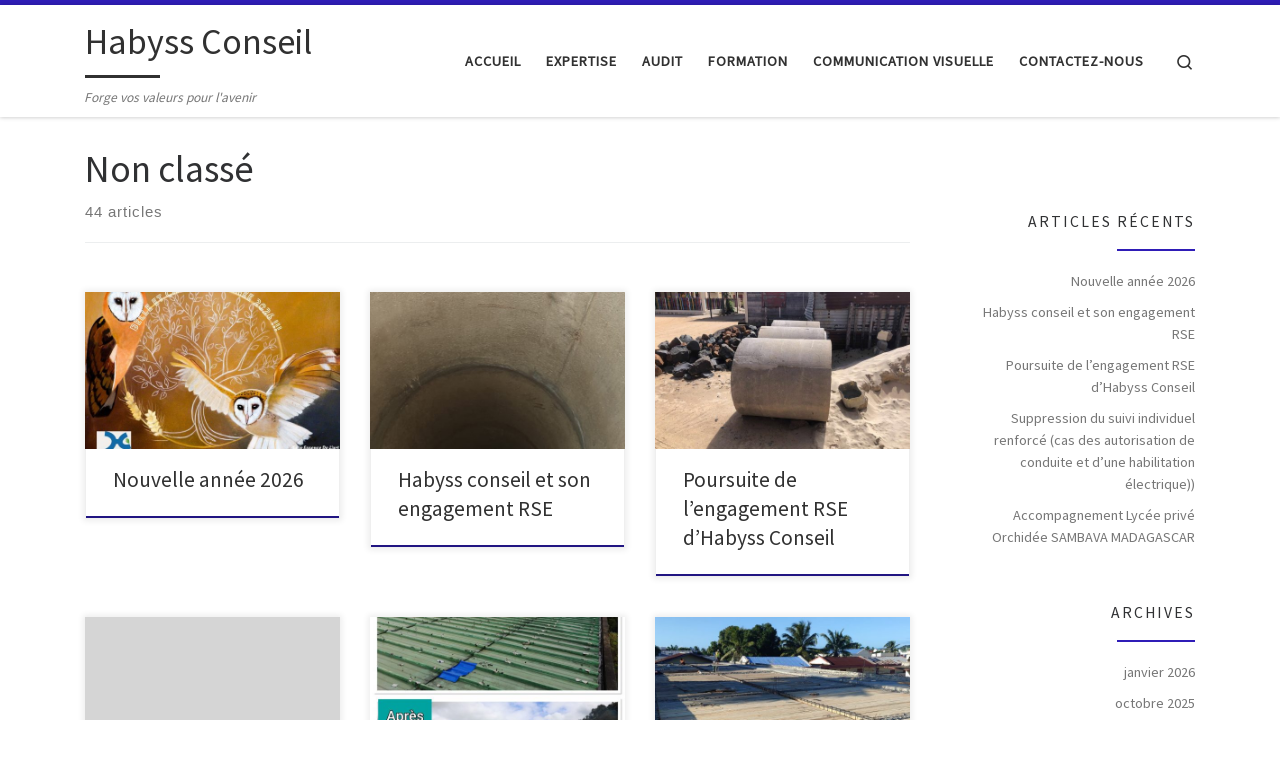

--- FILE ---
content_type: text/html; charset=UTF-8
request_url: http://www.habyssconseil.eu/category/non-classe/
body_size: 15859
content:
<!DOCTYPE html>
<!--[if IE 7]>
<html class="ie ie7" lang="fr-FR">
<![endif]-->
<!--[if IE 8]>
<html class="ie ie8" lang="fr-FR">
<![endif]-->
<!--[if !(IE 7) | !(IE 8)  ]><!-->
<html lang="fr-FR" class="no-js">
<!--<![endif]-->
  <head>
  <meta charset="UTF-8" />
  <meta http-equiv="X-UA-Compatible" content="IE=EDGE" />
  <meta name="viewport" content="width=device-width, initial-scale=1.0" />
  <link rel="profile"  href="https://gmpg.org/xfn/11" />
  <link rel="pingback" href="http://www.habyssconseil.eu/xmlrpc.php" />
<script>(function(html){html.className = html.className.replace(/\bno-js\b/,'js')})(document.documentElement);</script>
<title>Non classé &#8211; Habyss Conseil</title>
<meta name='robots' content='max-image-preview:large' />
	<style>img:is([sizes="auto" i], [sizes^="auto," i]) { contain-intrinsic-size: 3000px 1500px }</style>
	<link rel='dns-prefetch' href='//www.habyssconseil.eu' />
<link rel="alternate" type="application/rss+xml" title="Habyss Conseil &raquo; Flux" href="http://www.habyssconseil.eu/feed/" />
<link rel="alternate" type="application/rss+xml" title="Habyss Conseil &raquo; Flux des commentaires" href="http://www.habyssconseil.eu/comments/feed/" />
<link rel="alternate" type="application/rss+xml" title="Habyss Conseil &raquo; Flux de la catégorie Non classé" href="http://www.habyssconseil.eu/category/non-classe/feed/" />
<script>
window._wpemojiSettings = {"baseUrl":"https:\/\/s.w.org\/images\/core\/emoji\/16.0.1\/72x72\/","ext":".png","svgUrl":"https:\/\/s.w.org\/images\/core\/emoji\/16.0.1\/svg\/","svgExt":".svg","source":{"concatemoji":"http:\/\/www.habyssconseil.eu\/wp-includes\/js\/wp-emoji-release.min.js?ver=6.8.3"}};
/*! This file is auto-generated */
!function(s,n){var o,i,e;function c(e){try{var t={supportTests:e,timestamp:(new Date).valueOf()};sessionStorage.setItem(o,JSON.stringify(t))}catch(e){}}function p(e,t,n){e.clearRect(0,0,e.canvas.width,e.canvas.height),e.fillText(t,0,0);var t=new Uint32Array(e.getImageData(0,0,e.canvas.width,e.canvas.height).data),a=(e.clearRect(0,0,e.canvas.width,e.canvas.height),e.fillText(n,0,0),new Uint32Array(e.getImageData(0,0,e.canvas.width,e.canvas.height).data));return t.every(function(e,t){return e===a[t]})}function u(e,t){e.clearRect(0,0,e.canvas.width,e.canvas.height),e.fillText(t,0,0);for(var n=e.getImageData(16,16,1,1),a=0;a<n.data.length;a++)if(0!==n.data[a])return!1;return!0}function f(e,t,n,a){switch(t){case"flag":return n(e,"\ud83c\udff3\ufe0f\u200d\u26a7\ufe0f","\ud83c\udff3\ufe0f\u200b\u26a7\ufe0f")?!1:!n(e,"\ud83c\udde8\ud83c\uddf6","\ud83c\udde8\u200b\ud83c\uddf6")&&!n(e,"\ud83c\udff4\udb40\udc67\udb40\udc62\udb40\udc65\udb40\udc6e\udb40\udc67\udb40\udc7f","\ud83c\udff4\u200b\udb40\udc67\u200b\udb40\udc62\u200b\udb40\udc65\u200b\udb40\udc6e\u200b\udb40\udc67\u200b\udb40\udc7f");case"emoji":return!a(e,"\ud83e\udedf")}return!1}function g(e,t,n,a){var r="undefined"!=typeof WorkerGlobalScope&&self instanceof WorkerGlobalScope?new OffscreenCanvas(300,150):s.createElement("canvas"),o=r.getContext("2d",{willReadFrequently:!0}),i=(o.textBaseline="top",o.font="600 32px Arial",{});return e.forEach(function(e){i[e]=t(o,e,n,a)}),i}function t(e){var t=s.createElement("script");t.src=e,t.defer=!0,s.head.appendChild(t)}"undefined"!=typeof Promise&&(o="wpEmojiSettingsSupports",i=["flag","emoji"],n.supports={everything:!0,everythingExceptFlag:!0},e=new Promise(function(e){s.addEventListener("DOMContentLoaded",e,{once:!0})}),new Promise(function(t){var n=function(){try{var e=JSON.parse(sessionStorage.getItem(o));if("object"==typeof e&&"number"==typeof e.timestamp&&(new Date).valueOf()<e.timestamp+604800&&"object"==typeof e.supportTests)return e.supportTests}catch(e){}return null}();if(!n){if("undefined"!=typeof Worker&&"undefined"!=typeof OffscreenCanvas&&"undefined"!=typeof URL&&URL.createObjectURL&&"undefined"!=typeof Blob)try{var e="postMessage("+g.toString()+"("+[JSON.stringify(i),f.toString(),p.toString(),u.toString()].join(",")+"));",a=new Blob([e],{type:"text/javascript"}),r=new Worker(URL.createObjectURL(a),{name:"wpTestEmojiSupports"});return void(r.onmessage=function(e){c(n=e.data),r.terminate(),t(n)})}catch(e){}c(n=g(i,f,p,u))}t(n)}).then(function(e){for(var t in e)n.supports[t]=e[t],n.supports.everything=n.supports.everything&&n.supports[t],"flag"!==t&&(n.supports.everythingExceptFlag=n.supports.everythingExceptFlag&&n.supports[t]);n.supports.everythingExceptFlag=n.supports.everythingExceptFlag&&!n.supports.flag,n.DOMReady=!1,n.readyCallback=function(){n.DOMReady=!0}}).then(function(){return e}).then(function(){var e;n.supports.everything||(n.readyCallback(),(e=n.source||{}).concatemoji?t(e.concatemoji):e.wpemoji&&e.twemoji&&(t(e.twemoji),t(e.wpemoji)))}))}((window,document),window._wpemojiSettings);
</script>
<style id='wp-emoji-styles-inline-css'>

	img.wp-smiley, img.emoji {
		display: inline !important;
		border: none !important;
		box-shadow: none !important;
		height: 1em !important;
		width: 1em !important;
		margin: 0 0.07em !important;
		vertical-align: -0.1em !important;
		background: none !important;
		padding: 0 !important;
	}
</style>
<link rel='stylesheet' id='wp-block-library-css' href='http://www.habyssconseil.eu/wp-includes/css/dist/block-library/style.min.css?ver=6.8.3' media='all' />
<style id='classic-theme-styles-inline-css'>
/*! This file is auto-generated */
.wp-block-button__link{color:#fff;background-color:#32373c;border-radius:9999px;box-shadow:none;text-decoration:none;padding:calc(.667em + 2px) calc(1.333em + 2px);font-size:1.125em}.wp-block-file__button{background:#32373c;color:#fff;text-decoration:none}
</style>
<style id='pdfemb-pdf-embedder-viewer-style-inline-css'>
.wp-block-pdfemb-pdf-embedder-viewer{max-width:none}

</style>
<style id='global-styles-inline-css'>
:root{--wp--preset--aspect-ratio--square: 1;--wp--preset--aspect-ratio--4-3: 4/3;--wp--preset--aspect-ratio--3-4: 3/4;--wp--preset--aspect-ratio--3-2: 3/2;--wp--preset--aspect-ratio--2-3: 2/3;--wp--preset--aspect-ratio--16-9: 16/9;--wp--preset--aspect-ratio--9-16: 9/16;--wp--preset--color--black: #000000;--wp--preset--color--cyan-bluish-gray: #abb8c3;--wp--preset--color--white: #ffffff;--wp--preset--color--pale-pink: #f78da7;--wp--preset--color--vivid-red: #cf2e2e;--wp--preset--color--luminous-vivid-orange: #ff6900;--wp--preset--color--luminous-vivid-amber: #fcb900;--wp--preset--color--light-green-cyan: #7bdcb5;--wp--preset--color--vivid-green-cyan: #00d084;--wp--preset--color--pale-cyan-blue: #8ed1fc;--wp--preset--color--vivid-cyan-blue: #0693e3;--wp--preset--color--vivid-purple: #9b51e0;--wp--preset--gradient--vivid-cyan-blue-to-vivid-purple: linear-gradient(135deg,rgba(6,147,227,1) 0%,rgb(155,81,224) 100%);--wp--preset--gradient--light-green-cyan-to-vivid-green-cyan: linear-gradient(135deg,rgb(122,220,180) 0%,rgb(0,208,130) 100%);--wp--preset--gradient--luminous-vivid-amber-to-luminous-vivid-orange: linear-gradient(135deg,rgba(252,185,0,1) 0%,rgba(255,105,0,1) 100%);--wp--preset--gradient--luminous-vivid-orange-to-vivid-red: linear-gradient(135deg,rgba(255,105,0,1) 0%,rgb(207,46,46) 100%);--wp--preset--gradient--very-light-gray-to-cyan-bluish-gray: linear-gradient(135deg,rgb(238,238,238) 0%,rgb(169,184,195) 100%);--wp--preset--gradient--cool-to-warm-spectrum: linear-gradient(135deg,rgb(74,234,220) 0%,rgb(151,120,209) 20%,rgb(207,42,186) 40%,rgb(238,44,130) 60%,rgb(251,105,98) 80%,rgb(254,248,76) 100%);--wp--preset--gradient--blush-light-purple: linear-gradient(135deg,rgb(255,206,236) 0%,rgb(152,150,240) 100%);--wp--preset--gradient--blush-bordeaux: linear-gradient(135deg,rgb(254,205,165) 0%,rgb(254,45,45) 50%,rgb(107,0,62) 100%);--wp--preset--gradient--luminous-dusk: linear-gradient(135deg,rgb(255,203,112) 0%,rgb(199,81,192) 50%,rgb(65,88,208) 100%);--wp--preset--gradient--pale-ocean: linear-gradient(135deg,rgb(255,245,203) 0%,rgb(182,227,212) 50%,rgb(51,167,181) 100%);--wp--preset--gradient--electric-grass: linear-gradient(135deg,rgb(202,248,128) 0%,rgb(113,206,126) 100%);--wp--preset--gradient--midnight: linear-gradient(135deg,rgb(2,3,129) 0%,rgb(40,116,252) 100%);--wp--preset--font-size--small: 13px;--wp--preset--font-size--medium: 20px;--wp--preset--font-size--large: 36px;--wp--preset--font-size--x-large: 42px;--wp--preset--spacing--20: 0.44rem;--wp--preset--spacing--30: 0.67rem;--wp--preset--spacing--40: 1rem;--wp--preset--spacing--50: 1.5rem;--wp--preset--spacing--60: 2.25rem;--wp--preset--spacing--70: 3.38rem;--wp--preset--spacing--80: 5.06rem;--wp--preset--shadow--natural: 6px 6px 9px rgba(0, 0, 0, 0.2);--wp--preset--shadow--deep: 12px 12px 50px rgba(0, 0, 0, 0.4);--wp--preset--shadow--sharp: 6px 6px 0px rgba(0, 0, 0, 0.2);--wp--preset--shadow--outlined: 6px 6px 0px -3px rgba(255, 255, 255, 1), 6px 6px rgba(0, 0, 0, 1);--wp--preset--shadow--crisp: 6px 6px 0px rgba(0, 0, 0, 1);}:where(.is-layout-flex){gap: 0.5em;}:where(.is-layout-grid){gap: 0.5em;}body .is-layout-flex{display: flex;}.is-layout-flex{flex-wrap: wrap;align-items: center;}.is-layout-flex > :is(*, div){margin: 0;}body .is-layout-grid{display: grid;}.is-layout-grid > :is(*, div){margin: 0;}:where(.wp-block-columns.is-layout-flex){gap: 2em;}:where(.wp-block-columns.is-layout-grid){gap: 2em;}:where(.wp-block-post-template.is-layout-flex){gap: 1.25em;}:where(.wp-block-post-template.is-layout-grid){gap: 1.25em;}.has-black-color{color: var(--wp--preset--color--black) !important;}.has-cyan-bluish-gray-color{color: var(--wp--preset--color--cyan-bluish-gray) !important;}.has-white-color{color: var(--wp--preset--color--white) !important;}.has-pale-pink-color{color: var(--wp--preset--color--pale-pink) !important;}.has-vivid-red-color{color: var(--wp--preset--color--vivid-red) !important;}.has-luminous-vivid-orange-color{color: var(--wp--preset--color--luminous-vivid-orange) !important;}.has-luminous-vivid-amber-color{color: var(--wp--preset--color--luminous-vivid-amber) !important;}.has-light-green-cyan-color{color: var(--wp--preset--color--light-green-cyan) !important;}.has-vivid-green-cyan-color{color: var(--wp--preset--color--vivid-green-cyan) !important;}.has-pale-cyan-blue-color{color: var(--wp--preset--color--pale-cyan-blue) !important;}.has-vivid-cyan-blue-color{color: var(--wp--preset--color--vivid-cyan-blue) !important;}.has-vivid-purple-color{color: var(--wp--preset--color--vivid-purple) !important;}.has-black-background-color{background-color: var(--wp--preset--color--black) !important;}.has-cyan-bluish-gray-background-color{background-color: var(--wp--preset--color--cyan-bluish-gray) !important;}.has-white-background-color{background-color: var(--wp--preset--color--white) !important;}.has-pale-pink-background-color{background-color: var(--wp--preset--color--pale-pink) !important;}.has-vivid-red-background-color{background-color: var(--wp--preset--color--vivid-red) !important;}.has-luminous-vivid-orange-background-color{background-color: var(--wp--preset--color--luminous-vivid-orange) !important;}.has-luminous-vivid-amber-background-color{background-color: var(--wp--preset--color--luminous-vivid-amber) !important;}.has-light-green-cyan-background-color{background-color: var(--wp--preset--color--light-green-cyan) !important;}.has-vivid-green-cyan-background-color{background-color: var(--wp--preset--color--vivid-green-cyan) !important;}.has-pale-cyan-blue-background-color{background-color: var(--wp--preset--color--pale-cyan-blue) !important;}.has-vivid-cyan-blue-background-color{background-color: var(--wp--preset--color--vivid-cyan-blue) !important;}.has-vivid-purple-background-color{background-color: var(--wp--preset--color--vivid-purple) !important;}.has-black-border-color{border-color: var(--wp--preset--color--black) !important;}.has-cyan-bluish-gray-border-color{border-color: var(--wp--preset--color--cyan-bluish-gray) !important;}.has-white-border-color{border-color: var(--wp--preset--color--white) !important;}.has-pale-pink-border-color{border-color: var(--wp--preset--color--pale-pink) !important;}.has-vivid-red-border-color{border-color: var(--wp--preset--color--vivid-red) !important;}.has-luminous-vivid-orange-border-color{border-color: var(--wp--preset--color--luminous-vivid-orange) !important;}.has-luminous-vivid-amber-border-color{border-color: var(--wp--preset--color--luminous-vivid-amber) !important;}.has-light-green-cyan-border-color{border-color: var(--wp--preset--color--light-green-cyan) !important;}.has-vivid-green-cyan-border-color{border-color: var(--wp--preset--color--vivid-green-cyan) !important;}.has-pale-cyan-blue-border-color{border-color: var(--wp--preset--color--pale-cyan-blue) !important;}.has-vivid-cyan-blue-border-color{border-color: var(--wp--preset--color--vivid-cyan-blue) !important;}.has-vivid-purple-border-color{border-color: var(--wp--preset--color--vivid-purple) !important;}.has-vivid-cyan-blue-to-vivid-purple-gradient-background{background: var(--wp--preset--gradient--vivid-cyan-blue-to-vivid-purple) !important;}.has-light-green-cyan-to-vivid-green-cyan-gradient-background{background: var(--wp--preset--gradient--light-green-cyan-to-vivid-green-cyan) !important;}.has-luminous-vivid-amber-to-luminous-vivid-orange-gradient-background{background: var(--wp--preset--gradient--luminous-vivid-amber-to-luminous-vivid-orange) !important;}.has-luminous-vivid-orange-to-vivid-red-gradient-background{background: var(--wp--preset--gradient--luminous-vivid-orange-to-vivid-red) !important;}.has-very-light-gray-to-cyan-bluish-gray-gradient-background{background: var(--wp--preset--gradient--very-light-gray-to-cyan-bluish-gray) !important;}.has-cool-to-warm-spectrum-gradient-background{background: var(--wp--preset--gradient--cool-to-warm-spectrum) !important;}.has-blush-light-purple-gradient-background{background: var(--wp--preset--gradient--blush-light-purple) !important;}.has-blush-bordeaux-gradient-background{background: var(--wp--preset--gradient--blush-bordeaux) !important;}.has-luminous-dusk-gradient-background{background: var(--wp--preset--gradient--luminous-dusk) !important;}.has-pale-ocean-gradient-background{background: var(--wp--preset--gradient--pale-ocean) !important;}.has-electric-grass-gradient-background{background: var(--wp--preset--gradient--electric-grass) !important;}.has-midnight-gradient-background{background: var(--wp--preset--gradient--midnight) !important;}.has-small-font-size{font-size: var(--wp--preset--font-size--small) !important;}.has-medium-font-size{font-size: var(--wp--preset--font-size--medium) !important;}.has-large-font-size{font-size: var(--wp--preset--font-size--large) !important;}.has-x-large-font-size{font-size: var(--wp--preset--font-size--x-large) !important;}
:where(.wp-block-post-template.is-layout-flex){gap: 1.25em;}:where(.wp-block-post-template.is-layout-grid){gap: 1.25em;}
:where(.wp-block-columns.is-layout-flex){gap: 2em;}:where(.wp-block-columns.is-layout-grid){gap: 2em;}
:root :where(.wp-block-pullquote){font-size: 1.5em;line-height: 1.6;}
</style>
<link rel='stylesheet' id='customizr-main-css' href='http://www.habyssconseil.eu/wp-content/themes/customizr/assets/front/css/style.min.css?ver=4.4.24' media='all' />
<style id='customizr-main-inline-css'>
::-moz-selection{background-color:#2f1db7}::selection{background-color:#2f1db7}a,.btn-skin:active,.btn-skin:focus,.btn-skin:hover,.btn-skin.inverted,.grid-container__classic .post-type__icon,.post-type__icon:hover .icn-format,.grid-container__classic .post-type__icon:hover .icn-format,[class*='grid-container__'] .entry-title a.czr-title:hover,input[type=checkbox]:checked::before{color:#2f1db7}.czr-css-loader > div ,.btn-skin,.btn-skin:active,.btn-skin:focus,.btn-skin:hover,.btn-skin-h-dark,.btn-skin-h-dark.inverted:active,.btn-skin-h-dark.inverted:focus,.btn-skin-h-dark.inverted:hover{border-color:#2f1db7}.tc-header.border-top{border-top-color:#2f1db7}[class*='grid-container__'] .entry-title a:hover::after,.grid-container__classic .post-type__icon,.btn-skin,.btn-skin.inverted:active,.btn-skin.inverted:focus,.btn-skin.inverted:hover,.btn-skin-h-dark,.btn-skin-h-dark.inverted:active,.btn-skin-h-dark.inverted:focus,.btn-skin-h-dark.inverted:hover,.sidebar .widget-title::after,input[type=radio]:checked::before{background-color:#2f1db7}.btn-skin-light:active,.btn-skin-light:focus,.btn-skin-light:hover,.btn-skin-light.inverted{color:#5340e1}input:not([type='submit']):not([type='button']):not([type='number']):not([type='checkbox']):not([type='radio']):focus,textarea:focus,.btn-skin-light,.btn-skin-light.inverted,.btn-skin-light:active,.btn-skin-light:focus,.btn-skin-light:hover,.btn-skin-light.inverted:active,.btn-skin-light.inverted:focus,.btn-skin-light.inverted:hover{border-color:#5340e1}.btn-skin-light,.btn-skin-light.inverted:active,.btn-skin-light.inverted:focus,.btn-skin-light.inverted:hover{background-color:#5340e1}.btn-skin-lightest:active,.btn-skin-lightest:focus,.btn-skin-lightest:hover,.btn-skin-lightest.inverted{color:#6656e4}.btn-skin-lightest,.btn-skin-lightest.inverted,.btn-skin-lightest:active,.btn-skin-lightest:focus,.btn-skin-lightest:hover,.btn-skin-lightest.inverted:active,.btn-skin-lightest.inverted:focus,.btn-skin-lightest.inverted:hover{border-color:#6656e4}.btn-skin-lightest,.btn-skin-lightest.inverted:active,.btn-skin-lightest.inverted:focus,.btn-skin-lightest.inverted:hover{background-color:#6656e4}.pagination,a:hover,a:focus,a:active,.btn-skin-dark:active,.btn-skin-dark:focus,.btn-skin-dark:hover,.btn-skin-dark.inverted,.btn-skin-dark-oh:active,.btn-skin-dark-oh:focus,.btn-skin-dark-oh:hover,.post-info a:not(.btn):hover,.grid-container__classic .post-type__icon .icn-format,[class*='grid-container__'] .hover .entry-title a,.widget-area a:not(.btn):hover,a.czr-format-link:hover,.format-link.hover a.czr-format-link,button[type=submit]:hover,button[type=submit]:active,button[type=submit]:focus,input[type=submit]:hover,input[type=submit]:active,input[type=submit]:focus,.tabs .nav-link:hover,.tabs .nav-link.active,.tabs .nav-link.active:hover,.tabs .nav-link.active:focus{color:#211582}.grid-container__classic.tc-grid-border .grid__item,.btn-skin-dark,.btn-skin-dark.inverted,button[type=submit],input[type=submit],.btn-skin-dark:active,.btn-skin-dark:focus,.btn-skin-dark:hover,.btn-skin-dark.inverted:active,.btn-skin-dark.inverted:focus,.btn-skin-dark.inverted:hover,.btn-skin-h-dark:active,.btn-skin-h-dark:focus,.btn-skin-h-dark:hover,.btn-skin-h-dark.inverted,.btn-skin-h-dark.inverted,.btn-skin-h-dark.inverted,.btn-skin-dark-oh:active,.btn-skin-dark-oh:focus,.btn-skin-dark-oh:hover,.btn-skin-dark-oh.inverted:active,.btn-skin-dark-oh.inverted:focus,.btn-skin-dark-oh.inverted:hover,button[type=submit]:hover,button[type=submit]:active,button[type=submit]:focus,input[type=submit]:hover,input[type=submit]:active,input[type=submit]:focus{border-color:#211582}.btn-skin-dark,.btn-skin-dark.inverted:active,.btn-skin-dark.inverted:focus,.btn-skin-dark.inverted:hover,.btn-skin-h-dark:active,.btn-skin-h-dark:focus,.btn-skin-h-dark:hover,.btn-skin-h-dark.inverted,.btn-skin-h-dark.inverted,.btn-skin-h-dark.inverted,.btn-skin-dark-oh.inverted:active,.btn-skin-dark-oh.inverted:focus,.btn-skin-dark-oh.inverted:hover,.grid-container__classic .post-type__icon:hover,button[type=submit],input[type=submit],.czr-link-hover-underline .widgets-list-layout-links a:not(.btn)::before,.czr-link-hover-underline .widget_archive a:not(.btn)::before,.czr-link-hover-underline .widget_nav_menu a:not(.btn)::before,.czr-link-hover-underline .widget_rss ul a:not(.btn)::before,.czr-link-hover-underline .widget_recent_entries a:not(.btn)::before,.czr-link-hover-underline .widget_categories a:not(.btn)::before,.czr-link-hover-underline .widget_meta a:not(.btn)::before,.czr-link-hover-underline .widget_recent_comments a:not(.btn)::before,.czr-link-hover-underline .widget_pages a:not(.btn)::before,.czr-link-hover-underline .widget_calendar a:not(.btn)::before,[class*='grid-container__'] .hover .entry-title a::after,a.czr-format-link::before,.comment-author a::before,.comment-link::before,.tabs .nav-link.active::before{background-color:#211582}.btn-skin-dark-shaded:active,.btn-skin-dark-shaded:focus,.btn-skin-dark-shaded:hover,.btn-skin-dark-shaded.inverted{background-color:rgba(33,21,130,0.2)}.btn-skin-dark-shaded,.btn-skin-dark-shaded.inverted:active,.btn-skin-dark-shaded.inverted:focus,.btn-skin-dark-shaded.inverted:hover{background-color:rgba(33,21,130,0.8)}
.tc-header.border-top { border-top-width: 5px; border-top-style: solid }
.grid-container__classic .czr__r-wGOC::before{padding-top:61.803398%}

@media (min-width: 1200px) {.grid-container__classic .czr__r-wGOC::before{padding-top:40%}}

#czr-push-footer { display: none; visibility: hidden; }
        .czr-sticky-footer #czr-push-footer.sticky-footer-enabled { display: block; }
        
</style>
<script src="http://www.habyssconseil.eu/wp-includes/js/jquery/jquery.min.js?ver=3.7.1" id="jquery-core-js"></script>
<script src="http://www.habyssconseil.eu/wp-includes/js/jquery/jquery-migrate.min.js?ver=3.4.1" id="jquery-migrate-js"></script>
<script src="http://www.habyssconseil.eu/wp-content/themes/customizr/assets/front/js/libs/modernizr.min.js?ver=4.4.24" id="modernizr-js"></script>
<script src="http://www.habyssconseil.eu/wp-includes/js/underscore.min.js?ver=1.13.7" id="underscore-js"></script>
<script id="tc-scripts-js-extra">
var CZRParams = {"assetsPath":"http:\/\/www.habyssconseil.eu\/wp-content\/themes\/customizr\/assets\/front\/","mainScriptUrl":"http:\/\/www.habyssconseil.eu\/wp-content\/themes\/customizr\/assets\/front\/js\/tc-scripts.min.js?4.4.24","deferFontAwesome":"1","fontAwesomeUrl":"http:\/\/www.habyssconseil.eu\/wp-content\/themes\/customizr\/assets\/shared\/fonts\/fa\/css\/fontawesome-all.min.css?4.4.24","_disabled":[],"centerSliderImg":"1","isLightBoxEnabled":"1","SmoothScroll":{"Enabled":true,"Options":{"touchpadSupport":false}},"isAnchorScrollEnabled":"1","anchorSmoothScrollExclude":{"simple":["[class*=edd]",".carousel-control","[data-toggle=\"modal\"]","[data-toggle=\"dropdown\"]","[data-toggle=\"czr-dropdown\"]","[data-toggle=\"tooltip\"]","[data-toggle=\"popover\"]","[data-toggle=\"collapse\"]","[data-toggle=\"czr-collapse\"]","[data-toggle=\"tab\"]","[data-toggle=\"pill\"]","[data-toggle=\"czr-pill\"]","[class*=upme]","[class*=um-]"],"deep":{"classes":[],"ids":[]}},"timerOnScrollAllBrowsers":"1","centerAllImg":"1","HasComments":"","LoadModernizr":"1","stickyHeader":"","extLinksStyle":"","extLinksTargetExt":"","extLinksSkipSelectors":{"classes":["btn","button"],"ids":[]},"dropcapEnabled":"","dropcapWhere":{"post":"","page":""},"dropcapMinWords":"","dropcapSkipSelectors":{"tags":["IMG","IFRAME","H1","H2","H3","H4","H5","H6","BLOCKQUOTE","UL","OL"],"classes":["btn"],"id":[]},"imgSmartLoadEnabled":"","imgSmartLoadOpts":{"parentSelectors":["[class*=grid-container], .article-container",".__before_main_wrapper",".widget-front",".post-related-articles",".tc-singular-thumbnail-wrapper",".sek-module-inner"],"opts":{"excludeImg":[".tc-holder-img"]}},"imgSmartLoadsForSliders":"1","pluginCompats":[],"isWPMobile":"","menuStickyUserSettings":{"desktop":"stick_up","mobile":"stick_up"},"adminAjaxUrl":"http:\/\/www.habyssconseil.eu\/wp-admin\/admin-ajax.php","ajaxUrl":"http:\/\/www.habyssconseil.eu\/?czrajax=1","frontNonce":{"id":"CZRFrontNonce","handle":"30ee58e941"},"isDevMode":"","isModernStyle":"1","i18n":{"Permanently dismiss":"Fermer d\u00e9finitivement"},"frontNotifications":{"welcome":{"enabled":false,"content":"","dismissAction":"dismiss_welcome_note_front"}},"preloadGfonts":"1","googleFonts":"Source+Sans+Pro","version":"4.4.24"};
</script>
<script src="http://www.habyssconseil.eu/wp-content/themes/customizr/assets/front/js/tc-scripts.min.js?ver=4.4.24" id="tc-scripts-js" defer></script>
<link rel="https://api.w.org/" href="http://www.habyssconseil.eu/wp-json/" /><link rel="alternate" title="JSON" type="application/json" href="http://www.habyssconseil.eu/wp-json/wp/v2/categories/1" /><link rel="EditURI" type="application/rsd+xml" title="RSD" href="http://www.habyssconseil.eu/xmlrpc.php?rsd" />
<meta name="generator" content="WordPress 6.8.3" />
<script type="text/javascript">
(function(url){
	if(/(?:Chrome\/26\.0\.1410\.63 Safari\/537\.31|WordfenceTestMonBot)/.test(navigator.userAgent)){ return; }
	var addEvent = function(evt, handler) {
		if (window.addEventListener) {
			document.addEventListener(evt, handler, false);
		} else if (window.attachEvent) {
			document.attachEvent('on' + evt, handler);
		}
	};
	var removeEvent = function(evt, handler) {
		if (window.removeEventListener) {
			document.removeEventListener(evt, handler, false);
		} else if (window.detachEvent) {
			document.detachEvent('on' + evt, handler);
		}
	};
	var evts = 'contextmenu dblclick drag dragend dragenter dragleave dragover dragstart drop keydown keypress keyup mousedown mousemove mouseout mouseover mouseup mousewheel scroll'.split(' ');
	var logHuman = function() {
		if (window.wfLogHumanRan) { return; }
		window.wfLogHumanRan = true;
		var wfscr = document.createElement('script');
		wfscr.type = 'text/javascript';
		wfscr.async = true;
		wfscr.src = url + '&r=' + Math.random();
		(document.getElementsByTagName('head')[0]||document.getElementsByTagName('body')[0]).appendChild(wfscr);
		for (var i = 0; i < evts.length; i++) {
			removeEvent(evts[i], logHuman);
		}
	};
	for (var i = 0; i < evts.length; i++) {
		addEvent(evts[i], logHuman);
	}
})('//www.habyssconseil.eu/?wordfence_lh=1&hid=7A122AA9B9215AFE2A6E46385D09A57B');
</script><!-- Analytics by WP Statistics - https://wp-statistics.com -->
              <link rel="preload" as="font" type="font/woff2" href="http://www.habyssconseil.eu/wp-content/themes/customizr/assets/shared/fonts/customizr/customizr.woff2?128396981" crossorigin="anonymous"/>
            <meta name="generator" content="Elementor 3.34.3; features: additional_custom_breakpoints; settings: css_print_method-external, google_font-enabled, font_display-auto">
			<style>
				.e-con.e-parent:nth-of-type(n+4):not(.e-lazyloaded):not(.e-no-lazyload),
				.e-con.e-parent:nth-of-type(n+4):not(.e-lazyloaded):not(.e-no-lazyload) * {
					background-image: none !important;
				}
				@media screen and (max-height: 1024px) {
					.e-con.e-parent:nth-of-type(n+3):not(.e-lazyloaded):not(.e-no-lazyload),
					.e-con.e-parent:nth-of-type(n+3):not(.e-lazyloaded):not(.e-no-lazyload) * {
						background-image: none !important;
					}
				}
				@media screen and (max-height: 640px) {
					.e-con.e-parent:nth-of-type(n+2):not(.e-lazyloaded):not(.e-no-lazyload),
					.e-con.e-parent:nth-of-type(n+2):not(.e-lazyloaded):not(.e-no-lazyload) * {
						background-image: none !important;
					}
				}
			</style>
			<link rel="icon" href="http://www.habyssconseil.eu/wp-content/uploads/2019/12/2018_04-Logo-Habyss-conseil-b--150x150.jpg" sizes="32x32" />
<link rel="icon" href="http://www.habyssconseil.eu/wp-content/uploads/2019/12/2018_04-Logo-Habyss-conseil-b-.jpg" sizes="192x192" />
<link rel="apple-touch-icon" href="http://www.habyssconseil.eu/wp-content/uploads/2019/12/2018_04-Logo-Habyss-conseil-b-.jpg" />
<meta name="msapplication-TileImage" content="http://www.habyssconseil.eu/wp-content/uploads/2019/12/2018_04-Logo-Habyss-conseil-b-.jpg" />
</head>

  <body class="archive category category-non-classe category-1 wp-embed-responsive wp-theme-customizr czr-link-hover-underline header-skin-light footer-skin-dark czr-r-sidebar tc-center-images czr-full-layout customizr-4-4-24 czr-post-list-context czr-sticky-footer elementor-default elementor-kit-506">
          <a class="screen-reader-text skip-link" href="#content">Passer au contenu</a>
    
    
    <div id="tc-page-wrap" class="">

      <header class="tpnav-header__header tc-header sl-logo_left sticky-brand-shrink-on sticky-transparent border-top czr-submenu-fade czr-submenu-move" >
        <div class="primary-navbar__wrapper d-none d-lg-block has-horizontal-menu desktop-sticky" >
  <div class="container">
    <div class="row align-items-center flex-row primary-navbar__row">
      <div class="branding__container col col-auto" >
  <div class="branding align-items-center flex-column ">
    <div class="branding-row d-flex flex-row align-items-center align-self-start">
      <span class="navbar-brand col-auto " >
    <a class="navbar-brand-sitename  czr-underline" href="http://www.habyssconseil.eu/">
    <span>Habyss Conseil</span>
  </a>
</span>
      </div>
    <span class="header-tagline " >
  Forge vos valeurs pour l&#039;avenir</span>

  </div>
</div>
      <div class="primary-nav__container justify-content-lg-around col col-lg-auto flex-lg-column" >
  <div class="primary-nav__wrapper flex-lg-row align-items-center justify-content-end">
              <nav class="primary-nav__nav col" id="primary-nav">
          <div class="nav__menu-wrapper primary-nav__menu-wrapper justify-content-end czr-open-on-hover" >
<ul id="main-menu" class="primary-nav__menu regular-nav nav__menu nav"><li id="menu-item-30" class="menu-item menu-item-type-post_type menu-item-object-page menu-item-home menu-item-30"><a href="http://www.habyssconseil.eu/" class="nav__link"><span class="nav__title">Accueil</span></a></li>
<li id="menu-item-29" class="menu-item menu-item-type-post_type menu-item-object-page menu-item-29"><a href="http://www.habyssconseil.eu/expertise/" class="nav__link"><span class="nav__title">Expertise</span></a></li>
<li id="menu-item-28" class="menu-item menu-item-type-post_type menu-item-object-page menu-item-28"><a href="http://www.habyssconseil.eu/audit/" class="nav__link"><span class="nav__title">Audit</span></a></li>
<li id="menu-item-27" class="menu-item menu-item-type-post_type menu-item-object-page menu-item-27"><a href="http://www.habyssconseil.eu/formation/" class="nav__link"><span class="nav__title">Formation</span></a></li>
<li id="menu-item-26" class="menu-item menu-item-type-post_type menu-item-object-page menu-item-26"><a href="http://www.habyssconseil.eu/com-visuelle/" class="nav__link"><span class="nav__title">Communication Visuelle</span></a></li>
<li id="menu-item-25" class="menu-item menu-item-type-post_type menu-item-object-page menu-item-25"><a href="http://www.habyssconseil.eu/contactez-nous/" class="nav__link"><span class="nav__title">Contactez-nous</span></a></li>
</ul></div>        </nav>
    <div class="primary-nav__utils nav__utils col-auto" >
    <ul class="nav utils flex-row flex-nowrap regular-nav">
      <li class="nav__search " >
  <a href="#" class="search-toggle_btn icn-search czr-overlay-toggle_btn"  aria-expanded="false"><span class="sr-only">Search</span></a>
        <div class="czr-search-expand">
      <div class="czr-search-expand-inner"><div class="search-form__container " >
  <form action="http://www.habyssconseil.eu/" method="get" class="czr-form search-form">
    <div class="form-group czr-focus">
            <label for="s-697847076e4ed" id="lsearch-697847076e4ed">
        <span class="screen-reader-text">Rechercher</span>
        <input id="s-697847076e4ed" class="form-control czr-search-field" name="s" type="search" value="" aria-describedby="lsearch-697847076e4ed" placeholder="Rechercher &hellip;">
      </label>
      <button type="submit" class="button"><i class="icn-search"></i><span class="screen-reader-text">Rechercher &hellip;</span></button>
    </div>
  </form>
</div></div>
    </div>
    </li>
    </ul>
</div>  </div>
</div>
    </div>
  </div>
</div>    <div class="mobile-navbar__wrapper d-lg-none mobile-sticky" >
    <div class="branding__container justify-content-between align-items-center container" >
  <div class="branding flex-column">
    <div class="branding-row d-flex align-self-start flex-row align-items-center">
      <span class="navbar-brand col-auto " >
    <a class="navbar-brand-sitename  czr-underline" href="http://www.habyssconseil.eu/">
    <span>Habyss Conseil</span>
  </a>
</span>
    </div>
      </div>
  <div class="mobile-utils__wrapper nav__utils regular-nav">
    <ul class="nav utils row flex-row flex-nowrap">
      <li class="nav__search " >
  <a href="#" class="search-toggle_btn icn-search czr-dropdown" data-aria-haspopup="true" aria-expanded="false"><span class="sr-only">Search</span></a>
        <div class="czr-search-expand">
      <div class="czr-search-expand-inner"><div class="search-form__container " >
  <form action="http://www.habyssconseil.eu/" method="get" class="czr-form search-form">
    <div class="form-group czr-focus">
            <label for="s-697847076e903" id="lsearch-697847076e903">
        <span class="screen-reader-text">Rechercher</span>
        <input id="s-697847076e903" class="form-control czr-search-field" name="s" type="search" value="" aria-describedby="lsearch-697847076e903" placeholder="Rechercher &hellip;">
      </label>
      <button type="submit" class="button"><i class="icn-search"></i><span class="screen-reader-text">Rechercher &hellip;</span></button>
    </div>
  </form>
</div></div>
    </div>
        <ul class="dropdown-menu czr-dropdown-menu">
      <li class="header-search__container container">
  <div class="search-form__container " >
  <form action="http://www.habyssconseil.eu/" method="get" class="czr-form search-form">
    <div class="form-group czr-focus">
            <label for="s-697847076ea58" id="lsearch-697847076ea58">
        <span class="screen-reader-text">Rechercher</span>
        <input id="s-697847076ea58" class="form-control czr-search-field" name="s" type="search" value="" aria-describedby="lsearch-697847076ea58" placeholder="Rechercher &hellip;">
      </label>
      <button type="submit" class="button"><i class="icn-search"></i><span class="screen-reader-text">Rechercher &hellip;</span></button>
    </div>
  </form>
</div></li>    </ul>
  </li>
<li class="hamburger-toggler__container " >
  <button class="ham-toggler-menu czr-collapsed" data-toggle="czr-collapse" data-target="#mobile-nav"><span class="ham__toggler-span-wrapper"><span class="line line-1"></span><span class="line line-2"></span><span class="line line-3"></span></span><span class="screen-reader-text">Menu</span></button>
</li>
    </ul>
  </div>
</div>
<div class="mobile-nav__container " >
   <nav class="mobile-nav__nav flex-column czr-collapse" id="mobile-nav">
      <div class="mobile-nav__inner container">
      <div class="nav__menu-wrapper mobile-nav__menu-wrapper czr-open-on-click" >
<ul id="mobile-nav-menu" class="mobile-nav__menu vertical-nav nav__menu flex-column nav"><li class="menu-item menu-item-type-post_type menu-item-object-page menu-item-home menu-item-30"><a href="http://www.habyssconseil.eu/" class="nav__link"><span class="nav__title">Accueil</span></a></li>
<li class="menu-item menu-item-type-post_type menu-item-object-page menu-item-29"><a href="http://www.habyssconseil.eu/expertise/" class="nav__link"><span class="nav__title">Expertise</span></a></li>
<li class="menu-item menu-item-type-post_type menu-item-object-page menu-item-28"><a href="http://www.habyssconseil.eu/audit/" class="nav__link"><span class="nav__title">Audit</span></a></li>
<li class="menu-item menu-item-type-post_type menu-item-object-page menu-item-27"><a href="http://www.habyssconseil.eu/formation/" class="nav__link"><span class="nav__title">Formation</span></a></li>
<li class="menu-item menu-item-type-post_type menu-item-object-page menu-item-26"><a href="http://www.habyssconseil.eu/com-visuelle/" class="nav__link"><span class="nav__title">Communication Visuelle</span></a></li>
<li class="menu-item menu-item-type-post_type menu-item-object-page menu-item-25"><a href="http://www.habyssconseil.eu/contactez-nous/" class="nav__link"><span class="nav__title">Contactez-nous</span></a></li>
</ul></div>      </div>
  </nav>
</div></div></header>


  
    <div id="main-wrapper" class="section">

                      

          
          <div class="container" role="main">

            
            <div class="flex-row row column-content-wrapper">

                
                <div id="content" class="col-12 col-md-9 article-container">

                  <header class="archive-header " >
  <div class="archive-header-inner">
        <h1 class="archive-title">
      Non classé    </h1>
          <div class="header-bottom">
        <span>
          44 articles        </span>
      </div>
                    <hr class="featurette-divider">
        </div>
</header><div id="czr_grid-697847075781c" class="grid-container grid-container__classic tc-grid-shadow tc-grid-border tc-grid-hover-move" >
  <div class="grid__wrapper grid">
  <section class="row grid__section cols-3 grid-section-not-featured">
  <article id="post-737" class="grid-item col-12 col-md-6 col-xl-4 col-lg-4 post-737 post type-post status-publish format-standard category-non-classe czr-hentry" >
  <section class="grid__item">
    <div class="tc-grid-figure entry-media__holder has-thumb czr__r-wGR js-centering">
      <div class="entry-media__wrapper czr__r-i">
        <a class="bg-link" href="http://www.habyssconseil.eu/nouvelle-annee-2026/"></a>
        <img fetchpriority="high" width="570" height="350" src="http://www.habyssconseil.eu/wp-content/uploads/2026/01/BELLE-ET-CHOUETTE-ANNEE-2026-570x350.jpg" class="attachment-tc-grid tc-thumb-type-attachment czr-img" alt="" decoding="async" />      </div>
      <div class="tc-grid-caption">
          <div class="entry-summary ">
                        <div class="tc-g-cont czr-talign"><p>Habyss Conseil vous présente ses meilleurs vœux de bonheur, de plaisir et de réussite à l’occasion de cette nouvelle année. Il restera en permanence à votre écoute tout au long de l’année et disponible pour vous apporter des compétences complémentaires occasionnelles ou permanentes à votre organisation. La démarche RSE d’Habyss [&hellip;]</p></div>
                      </div>
                </div>

          </div>
      <div class="tc-content">
      <header class="entry-header " >
  <div class="entry-header-inner ">
              <h2 class="entry-title">
      <a class="czr-title" href="http://www.habyssconseil.eu/nouvelle-annee-2026/" rel="bookmark">Nouvelle année 2026</a>
    </h2>
            </div>
</header>      <footer class="entry-footer" >  </footer>    </div>
    </section>
</article><article id="post-731" class="grid-item col-12 col-md-6 col-xl-4 col-lg-4 post-731 post type-post status-publish format-standard category-non-classe czr-hentry" >
  <section class="grid__item">
    <div class="tc-grid-figure entry-media__holder has-thumb czr__r-wGR js-centering">
      <div class="entry-media__wrapper czr__r-i">
        <a class="bg-link" href="http://www.habyssconseil.eu/habyss-conseil-et-son-engagement-rse/"></a>
        <img width="570" height="350" src="http://www.habyssconseil.eu/wp-content/uploads/2025/10/Vue-du-puit-570x350.jpeg" class="attachment-tc-grid tc-thumb-type-attachment czr-img" alt="" decoding="async" />      </div>
      <div class="tc-grid-caption">
          <div class="entry-summary ">
                        <div class="tc-g-cont czr-talign"><p>Habyss conseil continue sa contribution pour les travaux du lycée Orchidée à Sambava &#8211; Madagascar. Profitant de la saison sèche, le premier puit a été creusé ce qui a permis de descendre les buses (cf photo). Ce puit alimentera directement les nouvelles toilettes qui ont été récemment construites, dans le [&hellip;]</p></div>
                      </div>
                </div>

          </div>
      <div class="tc-content">
      <header class="entry-header " >
  <div class="entry-header-inner ">
              <h2 class="entry-title">
      <a class="czr-title" href="http://www.habyssconseil.eu/habyss-conseil-et-son-engagement-rse/" rel="bookmark">Habyss conseil et son engagement RSE</a>
    </h2>
            </div>
</header>      <footer class="entry-footer" >  </footer>    </div>
    </section>
</article><article id="post-724" class="grid-item col-12 col-md-6 col-xl-4 col-lg-4 post-724 post type-post status-publish format-standard category-non-classe czr-hentry" >
  <section class="grid__item">
    <div class="tc-grid-figure entry-media__holder has-thumb czr__r-wGR js-centering">
      <div class="entry-media__wrapper czr__r-i">
        <a class="bg-link" href="http://www.habyssconseil.eu/poursuite-de-lengagement-rse-dhabyss-conseil/"></a>
        <img width="570" height="350" src="http://www.habyssconseil.eu/wp-content/uploads/2025/09/Photo-Buse-0-570x350.jpeg" class="attachment-tc-grid tc-thumb-type-attachment czr-img" alt="" decoding="async" />      </div>
      <div class="tc-grid-caption">
          <div class="entry-summary ">
                        <div class="tc-g-cont czr-talign"><p>L’engagement RSE d’Habyss Conseil se poursuit sur 2025 comme nous avions pu vous le dire dans les précédents messages. Les travaux 2025 au sein de l’établissement scolaire Orchidée à Madagascar, avec le soutien financier de Habyss Conseil. L’aménagement de cette année est le forage des puits et une citerne en [&hellip;]</p></div>
                      </div>
                </div>

          </div>
      <div class="tc-content">
      <header class="entry-header " >
  <div class="entry-header-inner ">
              <h2 class="entry-title">
      <a class="czr-title" href="http://www.habyssconseil.eu/poursuite-de-lengagement-rse-dhabyss-conseil/" rel="bookmark">Poursuite de l&rsquo;engagement RSE d&rsquo;Habyss Conseil</a>
    </h2>
            </div>
</header>      <footer class="entry-footer" >  </footer>    </div>
    </section>
</article><article id="post-722" class="grid-item col-12 col-md-6 col-xl-4 col-lg-4 post-722 post type-post status-publish format-standard category-non-classe czr-hentry" >
  <section class="grid__item">
    <div class="tc-grid-figure entry-media__holder has-thumb czr__r-wGR js-centering">
      <div class="entry-media__wrapper czr__r-i">
        <a class="bg-link" href="http://www.habyssconseil.eu/suppression-du-suivi-individuel-renforce-cas-des-autorisation-de-conduite-et-dune-habilitation-electrique/"></a>
                <svg class="czr-svg-placeholder thumb-standard-empty" id="697847077304e" viewBox="0 0 1792 1792" xmlns="http://www.w3.org/2000/svg"><path d="M928 832q0-14-9-23t-23-9q-66 0-113 47t-47 113q0 14 9 23t23 9 23-9 9-23q0-40 28-68t68-28q14 0 23-9t9-23zm224 130q0 106-75 181t-181 75-181-75-75-181 75-181 181-75 181 75 75 181zm-1024 574h1536v-128h-1536v128zm1152-574q0-159-112.5-271.5t-271.5-112.5-271.5 112.5-112.5 271.5 112.5 271.5 271.5 112.5 271.5-112.5 112.5-271.5zm-1024-642h384v-128h-384v128zm-128 192h1536v-256h-828l-64 128h-644v128zm1664-256v1280q0 53-37.5 90.5t-90.5 37.5h-1536q-53 0-90.5-37.5t-37.5-90.5v-1280q0-53 37.5-90.5t90.5-37.5h1536q53 0 90.5 37.5t37.5 90.5z"/></svg>
        <img loading="lazy" class="czr-img-placeholder" src="http://www.habyssconseil.eu/wp-content/themes/customizr/assets/front/img/thumb-standard-empty.png" alt="Suppression du suivi individuel renforcé (cas des autorisation de conduite et d&rsquo;une habilitation électrique))" data-czr-post-id="697847077304e" width="300" height="300"/>      </div>
      <div class="tc-grid-caption">
          <div class="entry-summary ">
                        <div class="tc-g-cont czr-talign"><p>Petit rappel concernant la mise en application du décret 2025-355 relatif au suivi individuel de santé Ce décret apporte les modifications suivantes 🔸 Suppression du suivi individuel renforcé (SIR) pour certains postes Les salariés affectés à des postes nécessitant une autorisation de conduite (articles R. 4323‑56) ou une habilitation électrique (articles [&hellip;]</p></div>
                      </div>
                </div>

          </div>
      <div class="tc-content">
      <header class="entry-header " >
  <div class="entry-header-inner ">
              <h2 class="entry-title">
      <a class="czr-title" href="http://www.habyssconseil.eu/suppression-du-suivi-individuel-renforce-cas-des-autorisation-de-conduite-et-dune-habilitation-electrique/" rel="bookmark">Suppression du suivi individuel renforcé (cas des autorisation de conduite &hellip;</a>
    </h2>
            </div>
</header>      <footer class="entry-footer" >  </footer>    </div>
    </section>
</article><article id="post-702" class="grid-item col-12 col-md-6 col-xl-4 col-lg-4 post-702 post type-post status-publish format-standard category-non-classe czr-hentry" >
  <section class="grid__item">
    <div class="tc-grid-figure entry-media__holder has-thumb czr__r-wGR js-centering">
      <div class="entry-media__wrapper czr__r-i">
        <a class="bg-link" href="http://www.habyssconseil.eu/accompagnement-lycee-prive-orchidee-sambava-madagascar/"></a>
        <img loading="lazy" width="570" height="350" src="http://www.habyssconseil.eu/wp-content/uploads/2024/10/IMG-20240911-WA0016-570x350.jpg" class="attachment-tc-grid tc-thumb-type-attachment czr-img" alt="" decoding="async" />      </div>
      <div class="tc-grid-caption">
          <div class="entry-summary ">
                        <div class="tc-g-cont czr-talign"><p>J’ai eu le plaisir de vous informer au cours de cette année sur la démarche de Habyss Conseil sur le soutien au Lycée Orchidée à Madagascar. Tout au long de l’année, Habyss conseil travaille avec ses clients sur le déploiement d’actions d’amélioration, un accompagnement vers des objectifs divers (certification, optimisation [&hellip;]</p></div>
                      </div>
                </div>

          </div>
      <div class="tc-content">
      <header class="entry-header " >
  <div class="entry-header-inner ">
              <h2 class="entry-title">
      <a class="czr-title" href="http://www.habyssconseil.eu/accompagnement-lycee-prive-orchidee-sambava-madagascar/" rel="bookmark">Accompagnement Lycée privé Orchidée SAMBAVA MADAGASCAR</a>
    </h2>
            </div>
</header>      <footer class="entry-footer" >  </footer>    </div>
    </section>
</article><article id="post-685" class="grid-item col-12 col-md-6 col-xl-4 col-lg-4 post-685 post type-post status-publish format-standard category-non-classe czr-hentry" >
  <section class="grid__item">
    <div class="tc-grid-figure entry-media__holder has-thumb czr__r-wGR js-centering">
      <div class="entry-media__wrapper czr__r-i">
        <a class="bg-link" href="http://www.habyssconseil.eu/engagement-rse-habyss-conseil/"></a>
        <img loading="lazy" width="570" height="350" src="http://www.habyssconseil.eu/wp-content/uploads/2024/08/IMG-20240725-WA0022-570x350.jpg" class="attachment-tc-grid tc-thumb-type-attachment czr-img" alt="" decoding="async" />      </div>
      <div class="tc-grid-caption">
          <div class="entry-summary ">
                        <div class="tc-g-cont czr-talign"><p>Après les travaux sur les zones de circulation et certaines classes au lycée Orchidée (Madagascar- Sambava), les travaux continus au niveau de la toiture. Habyss Conseil vient de s&rsquo;engager pour la poursuite de son soutien financier et moral au lycée Orchidée de Sambava</p></div>
                      </div>
                </div>

          </div>
      <div class="tc-content">
      <header class="entry-header " >
  <div class="entry-header-inner ">
              <h2 class="entry-title">
      <a class="czr-title" href="http://www.habyssconseil.eu/engagement-rse-habyss-conseil/" rel="bookmark">Engagement RSE Habyss Conseil</a>
    </h2>
            </div>
</header>      <footer class="entry-footer" >  </footer>    </div>
    </section>
</article><article id="post-669" class="grid-item col-12 col-md-6 col-xl-4 col-lg-4 post-669 post type-post status-publish format-standard category-non-classe czr-hentry" >
  <section class="grid__item">
    <div class="tc-grid-figure entry-media__holder has-thumb czr__r-wGR js-centering">
      <div class="entry-media__wrapper czr__r-i">
        <a class="bg-link" href="http://www.habyssconseil.eu/intelligence-artificielle-congres-juin-2024/"></a>
        <img loading="lazy" width="570" height="350" src="http://www.habyssconseil.eu/wp-content/uploads/2024/04/Congres-2024-570x350.jpg" class="attachment-tc-grid tc-thumb-type-attachment czr-img" alt="" decoding="async" />      </div>
      <div class="tc-grid-caption">
          <div class="entry-summary ">
                        <div class="tc-g-cont czr-talign"></div>
                      </div>
                </div>

          </div>
      <div class="tc-content">
      <header class="entry-header " >
  <div class="entry-header-inner ">
              <h2 class="entry-title">
      <a class="czr-title" href="http://www.habyssconseil.eu/intelligence-artificielle-congres-juin-2024/" rel="bookmark">Intelligence Artificielle &#8211; Congrès Juin 2024</a>
    </h2>
            </div>
</header>      <footer class="entry-footer" >  </footer>    </div>
    </section>
</article><article id="post-646" class="grid-item col-12 col-md-6 col-xl-4 col-lg-4 post-646 post type-post status-publish format-standard category-non-classe czr-hentry" >
  <section class="grid__item">
    <div class="tc-grid-figure entry-media__holder has-thumb czr__r-wGR js-centering">
      <div class="entry-media__wrapper czr__r-i">
        <a class="bg-link" href="http://www.habyssconseil.eu/les-travaux-debutent-a-lorchidee/"></a>
        <img loading="lazy" width="570" height="186" src="http://www.habyssconseil.eu/wp-content/uploads/2024/03/Objectifs-ONU-Logo-570x186.jpg" class="attachment-tc-grid tc-thumb-type-attachment czr-img" alt="" decoding="async" />      </div>
      <div class="tc-grid-caption">
          <div class="entry-summary ">
                        <div class="tc-g-cont czr-talign"><p>Habyss conseil avait eu l’occasion de vous présenter il y a quelques semaines son engagement auprès du lycée Orchidée à Madagascar. Et voilà le concret arrive sur le projet de réhabilitation des sols dans certaines classes. Les travaux vont permettre de faciliter l’organisation des salles et le déplacement des personnes, [&hellip;]</p></div>
                      </div>
                </div>

          </div>
      <div class="tc-content">
      <header class="entry-header " >
  <div class="entry-header-inner ">
              <h2 class="entry-title">
      <a class="czr-title" href="http://www.habyssconseil.eu/les-travaux-debutent-a-lorchidee/" rel="bookmark">Les travaux débutent à l&rsquo;orchidée</a>
    </h2>
            </div>
</header>      <footer class="entry-footer" >  </footer>    </div>
    </section>
</article><article id="post-614" class="grid-item col-12 col-md-6 col-xl-4 col-lg-4 post-614 post type-post status-publish format-standard category-non-classe czr-hentry" >
  <section class="grid__item">
    <div class="tc-grid-figure entry-media__holder has-thumb czr__r-wGR js-centering">
      <div class="entry-media__wrapper czr__r-i">
        <a class="bg-link" href="http://www.habyssconseil.eu/evolution-des-recommandations-pour-declaration-produits-chimiques/"></a>
                <svg class="czr-svg-placeholder thumb-standard-empty" id="697847077695c" viewBox="0 0 1792 1792" xmlns="http://www.w3.org/2000/svg"><path d="M928 832q0-14-9-23t-23-9q-66 0-113 47t-47 113q0 14 9 23t23 9 23-9 9-23q0-40 28-68t68-28q14 0 23-9t9-23zm224 130q0 106-75 181t-181 75-181-75-75-181 75-181 181-75 181 75 75 181zm-1024 574h1536v-128h-1536v128zm1152-574q0-159-112.5-271.5t-271.5-112.5-271.5 112.5-112.5 271.5 112.5 271.5 271.5 112.5 271.5-112.5 112.5-271.5zm-1024-642h384v-128h-384v128zm-128 192h1536v-256h-828l-64 128h-644v128zm1664-256v1280q0 53-37.5 90.5t-90.5 37.5h-1536q-53 0-90.5-37.5t-37.5-90.5v-1280q0-53 37.5-90.5t90.5-37.5h1536q53 0 90.5 37.5t37.5 90.5z"/></svg>
        <img loading="lazy" class="czr-img-placeholder" src="http://www.habyssconseil.eu/wp-content/themes/customizr/assets/front/img/thumb-standard-empty.png" alt="Evolution des recommandations pour déclaration produits chimiques" data-czr-post-id="697847077695c" width="300" height="300"/>      </div>
      <div class="tc-grid-caption">
          <div class="entry-summary ">
                        <div class="tc-g-cont czr-talign"><p>l y a des évolutions dans l&rsquo;enregistrement des substances chimiques au titre du règlement Reach. Vous pouvez accéder aux évolutions des règles via le lien suivant Enregistrement &#8211; ECHA (europa.eu)</p></div>
                      </div>
                </div>

          </div>
      <div class="tc-content">
      <header class="entry-header " >
  <div class="entry-header-inner ">
              <h2 class="entry-title">
      <a class="czr-title" href="http://www.habyssconseil.eu/evolution-des-recommandations-pour-declaration-produits-chimiques/" rel="bookmark">Evolution des recommandations pour déclaration produits chimiques</a>
    </h2>
            </div>
</header>      <footer class="entry-footer" >  </footer>    </div>
    </section>
</article><article id="post-611" class="grid-item col-12 col-md-6 col-xl-4 col-lg-4 post-611 post type-post status-publish format-standard category-non-classe czr-hentry" >
  <section class="grid__item">
    <div class="tc-grid-figure entry-media__holder has-thumb czr__r-wGR js-centering">
      <div class="entry-media__wrapper czr__r-i">
        <a class="bg-link" href="http://www.habyssconseil.eu/granules-plastiques-decret-plastique/"></a>
                <svg class="czr-svg-placeholder thumb-standard-empty" id="69784707771a8" viewBox="0 0 1792 1792" xmlns="http://www.w3.org/2000/svg"><path d="M928 832q0-14-9-23t-23-9q-66 0-113 47t-47 113q0 14 9 23t23 9 23-9 9-23q0-40 28-68t68-28q14 0 23-9t9-23zm224 130q0 106-75 181t-181 75-181-75-75-181 75-181 181-75 181 75 75 181zm-1024 574h1536v-128h-1536v128zm1152-574q0-159-112.5-271.5t-271.5-112.5-271.5 112.5-112.5 271.5 112.5 271.5 271.5 112.5 271.5-112.5 112.5-271.5zm-1024-642h384v-128h-384v128zm-128 192h1536v-256h-828l-64 128h-644v128zm1664-256v1280q0 53-37.5 90.5t-90.5 37.5h-1536q-53 0-90.5-37.5t-37.5-90.5v-1280q0-53 37.5-90.5t90.5-37.5h1536q53 0 90.5 37.5t37.5 90.5z"/></svg>
        <img loading="lazy" class="czr-img-placeholder" src="http://www.habyssconseil.eu/wp-content/themes/customizr/assets/front/img/thumb-standard-empty.png" alt="Granulés plastiques &#8211; Décret plastique" data-czr-post-id="69784707771a8" width="300" height="300"/>      </div>
      <div class="tc-grid-caption">
          <div class="entry-summary ">
                        <div class="tc-g-cont czr-talign"><p>Si vous travaillez sur un site industriel où sont fabriqués, manutentionnés, stockés, utilisés, ou transformés des granulés de plastiques industriels. Le décret no 2021-461 du 16 avril 2021 relatif à la prévention des pertes de granulés de plastiques industriels dans l’environnement vous concerne peut être. Habyss Conseil peut vous accompagner [&hellip;]</p></div>
                      </div>
                </div>

          </div>
      <div class="tc-content">
      <header class="entry-header " >
  <div class="entry-header-inner ">
              <h2 class="entry-title">
      <a class="czr-title" href="http://www.habyssconseil.eu/granules-plastiques-decret-plastique/" rel="bookmark">Granulés plastiques &#8211; Décret plastique</a>
    </h2>
            </div>
</header>      <footer class="entry-footer" >  </footer>    </div>
    </section>
</article>  </section>
    </div>
</div>
                </div>

                <div class="right sidebar tc-sidebar col-12 col-md-3 text-md-right" >
  <div id="right" class="widget-area" role="complementary">
              <aside class="social-block widget widget_social">
        <div class="social-links">
          <ul class="socials " >
  <li ><a rel="nofollow noopener noreferrer" class="social-icon icon-facebook"  title="Suivez-nous sur Facebook" aria-label="Suivez-nous sur Facebook" href="https://www.facebook.com/Habyssconseil/"  target="_blank"  style="color:#1e73be"><i class="fab fa-facebook"></i></a></li> <li ><a rel="nofollow noopener noreferrer" class="social-icon icon-linkedin"  title="Suivez-nous sur Linkedin" aria-label="Suivez-nous sur Linkedin" href="https://www.linkedin.com/in/thierry-loulié-tuquet/"  target="_blank"  style="color:#1e73be"><i class="fab fa-linkedin"></i></a></li></ul>
        </div>
      </aside>
            
		<aside id="recent-posts-2" class="widget widget_recent_entries">
		<h3 class="widget-title">Articles récents</h3>
		<ul>
											<li>
					<a href="http://www.habyssconseil.eu/nouvelle-annee-2026/">Nouvelle année 2026</a>
									</li>
											<li>
					<a href="http://www.habyssconseil.eu/habyss-conseil-et-son-engagement-rse/">Habyss conseil et son engagement RSE</a>
									</li>
											<li>
					<a href="http://www.habyssconseil.eu/poursuite-de-lengagement-rse-dhabyss-conseil/">Poursuite de l&rsquo;engagement RSE d&rsquo;Habyss Conseil</a>
									</li>
											<li>
					<a href="http://www.habyssconseil.eu/suppression-du-suivi-individuel-renforce-cas-des-autorisation-de-conduite-et-dune-habilitation-electrique/">Suppression du suivi individuel renforcé (cas des autorisation de conduite et d&rsquo;une habilitation électrique))</a>
									</li>
											<li>
					<a href="http://www.habyssconseil.eu/accompagnement-lycee-prive-orchidee-sambava-madagascar/">Accompagnement Lycée privé Orchidée SAMBAVA MADAGASCAR</a>
									</li>
					</ul>

		</aside><aside id="archives-2" class="widget widget_archive"><h3 class="widget-title">Archives</h3>
			<ul>
					<li><a href='http://www.habyssconseil.eu/2026/01/'>janvier 2026</a></li>
	<li><a href='http://www.habyssconseil.eu/2025/10/'>octobre 2025</a></li>
	<li><a href='http://www.habyssconseil.eu/2025/09/'>septembre 2025</a></li>
	<li><a href='http://www.habyssconseil.eu/2024/10/'>octobre 2024</a></li>
	<li><a href='http://www.habyssconseil.eu/2024/08/'>août 2024</a></li>
	<li><a href='http://www.habyssconseil.eu/2024/04/'>avril 2024</a></li>
	<li><a href='http://www.habyssconseil.eu/2024/03/'>mars 2024</a></li>
	<li><a href='http://www.habyssconseil.eu/2023/03/'>mars 2023</a></li>
	<li><a href='http://www.habyssconseil.eu/2023/01/'>janvier 2023</a></li>
	<li><a href='http://www.habyssconseil.eu/2022/12/'>décembre 2022</a></li>
	<li><a href='http://www.habyssconseil.eu/2022/09/'>septembre 2022</a></li>
	<li><a href='http://www.habyssconseil.eu/2021/12/'>décembre 2021</a></li>
	<li><a href='http://www.habyssconseil.eu/2021/10/'>octobre 2021</a></li>
	<li><a href='http://www.habyssconseil.eu/2021/08/'>août 2021</a></li>
	<li><a href='http://www.habyssconseil.eu/2021/04/'>avril 2021</a></li>
	<li><a href='http://www.habyssconseil.eu/2021/03/'>mars 2021</a></li>
	<li><a href='http://www.habyssconseil.eu/2020/12/'>décembre 2020</a></li>
	<li><a href='http://www.habyssconseil.eu/2020/11/'>novembre 2020</a></li>
	<li><a href='http://www.habyssconseil.eu/2020/10/'>octobre 2020</a></li>
	<li><a href='http://www.habyssconseil.eu/2020/05/'>mai 2020</a></li>
	<li><a href='http://www.habyssconseil.eu/2020/04/'>avril 2020</a></li>
	<li><a href='http://www.habyssconseil.eu/2020/03/'>mars 2020</a></li>
	<li><a href='http://www.habyssconseil.eu/2019/12/'>décembre 2019</a></li>
			</ul>

			</aside>          </div>
</div>
            </div><!-- .column-content-wrapper -->

            

          </div><!-- .container -->

          <div id="czr-push-footer" ></div>
    </div><!-- #main-wrapper -->

    
    
<footer id="footer" class="footer__wrapper" >
  <div id="footer-widget-area" class="widget__wrapper" role="complementary" >
  <div class="container widget__container">
    <div class="row">
                      <div id="footer_one" class="col-md-4 col-12">
            <aside id="custom_html-3" class="widget_text widget widget_custom_html"><h5 class="widget-title">Habyss Conseil</h5><div class="textwidget custom-html-widget"><a href="https://www.google.com/maps?ll=49.471054,2.492666&z=16&t=m&hl=fr-FR&gl=US&mapclient=embed&q=468+Gr+Grande+Rue+60130+Lieuvillers" target="_blank">468 Gr Grande Rue<br>60130 Lieuvillers</a></div></aside>          </div>
                  <div id="footer_two" class="col-md-4 col-12">
            <aside id="custom_html-2" class="widget_text widget widget_custom_html"><h5 class="widget-title">Habyss Conseil</h5><div class="textwidget custom-html-widget"><a href="mailto:thierry.loulie-tuquet@habyssconseil.eu">Thierry Loulié-Tuquet</a><br></div></aside>          </div>
                  <div id="footer_three" class="col-md-4 col-12">
            <aside id="text-2" class="widget widget_text"><h5 class="widget-title">Habyss Conseil</h5>			<div class="textwidget"></div>
		</aside><a href="http://www.habyssconseil.eu/mentions-legales/" title="Mention légales">Mentions légales</a>          </div>
                  </div>
  </div>
</div>
<div id="colophon" class="colophon " >
  <div class="container">
    <div class="colophon__row row flex-row justify-content-between">
      <div class="col-12 col-sm-auto">
        <div id="footer__credits" class="footer__credits" >
  <p class="czr-copyright">
    <span class="czr-copyright-text">&copy;&nbsp;2026&nbsp;</span><a class="czr-copyright-link" href="http://www.habyssconseil.eu" title="Habyss Conseil">Habyss Conseil</a><span class="czr-rights-text">&nbsp;&ndash;&nbsp;Tous droits réservés</span>
  </p>
  <p class="czr-credits">
    <span class="czr-designer">
      <span class="czr-wp-powered"><span class="czr-wp-powered-text">Propulsé par&nbsp;</span><a class="czr-wp-powered-link" title="Propulsé par WordPress" href="https://www.wordpress.org/" target="_blank" rel="noopener noreferrer">WP</a></span><span class="czr-designer-text">&nbsp;&ndash;&nbsp;Réalisé avec the <a class="czr-designer-link" href="https://presscustomizr.com/customizr" title="Thème Customizr">Thème Customizr</a></span>
    </span>
  </p>
</div>
      </div>
            <div class="col-12 col-sm-auto">
        <div class="social-links">
          <ul class="socials " >
  <li ><a rel="nofollow noopener noreferrer" class="social-icon icon-facebook"  title="Suivez-nous sur Facebook" aria-label="Suivez-nous sur Facebook" href="https://www.facebook.com/Habyssconseil/"  target="_blank"  style="color:#1e73be"><i class="fab fa-facebook"></i></a></li> <li ><a rel="nofollow noopener noreferrer" class="social-icon icon-linkedin"  title="Suivez-nous sur Linkedin" aria-label="Suivez-nous sur Linkedin" href="https://www.linkedin.com/in/thierry-loulié-tuquet/"  target="_blank"  style="color:#1e73be"><i class="fab fa-linkedin"></i></a></li></ul>
        </div>
      </div>
          </div>
  </div>
</div>
</footer>
    </div><!-- end #tc-page-wrap -->

    <button class="btn czr-btt czr-btta right" ><i class="icn-up-small"></i></button>
<script type="speculationrules">
{"prefetch":[{"source":"document","where":{"and":[{"href_matches":"\/*"},{"not":{"href_matches":["\/wp-*.php","\/wp-admin\/*","\/wp-content\/uploads\/*","\/wp-content\/*","\/wp-content\/plugins\/*","\/wp-content\/themes\/customizr\/*","\/*\\?(.+)"]}},{"not":{"selector_matches":"a[rel~=\"nofollow\"]"}},{"not":{"selector_matches":".no-prefetch, .no-prefetch a"}}]},"eagerness":"conservative"}]}
</script>
			<script>
				const lazyloadRunObserver = () => {
					const lazyloadBackgrounds = document.querySelectorAll( `.e-con.e-parent:not(.e-lazyloaded)` );
					const lazyloadBackgroundObserver = new IntersectionObserver( ( entries ) => {
						entries.forEach( ( entry ) => {
							if ( entry.isIntersecting ) {
								let lazyloadBackground = entry.target;
								if( lazyloadBackground ) {
									lazyloadBackground.classList.add( 'e-lazyloaded' );
								}
								lazyloadBackgroundObserver.unobserve( entry.target );
							}
						});
					}, { rootMargin: '200px 0px 200px 0px' } );
					lazyloadBackgrounds.forEach( ( lazyloadBackground ) => {
						lazyloadBackgroundObserver.observe( lazyloadBackground );
					} );
				};
				const events = [
					'DOMContentLoaded',
					'elementor/lazyload/observe',
				];
				events.forEach( ( event ) => {
					document.addEventListener( event, lazyloadRunObserver );
				} );
			</script>
			<script src="http://www.habyssconseil.eu/wp-includes/js/jquery/ui/core.min.js?ver=1.13.3" id="jquery-ui-core-js"></script>
<script src="http://www.habyssconseil.eu/wp-includes/js/jquery/ui/effect.min.js?ver=1.13.3" id="jquery-effects-core-js"></script>
<script src="http://www.habyssconseil.eu/wp-content/themes/customizr/assets/front/js/libs/retina.min.js?ver=4.4.24" id="retinajs-js"></script>
  </body>
  </html>
